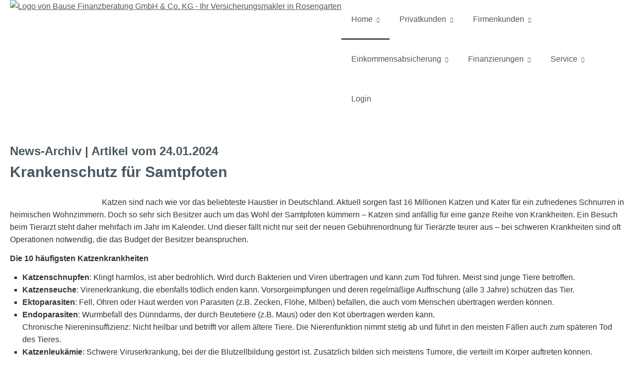

--- FILE ---
content_type: text/html; charset=Windows-1252
request_url: https://bause24.expertenhomepage.de/home-96965-p3562-o174217.html
body_size: 6906
content:
<!DOCTYPE html>
<html lang="de" itemscope itemtype="https://schema.org/WebPage">
<head>
<meta http-equiv="Content-Type" content="text/html; charset=Windows-1252" />
<title>Bause Finanzberatung GmbH & Co. KG - Ihr Versicherungsmakler in Rosengarten - Home</title>

<meta name="description" content="Finanzplanung, Versicherung, Vorsorge, Vermögen, Finanzierung">
<meta name="keywords" content="Versicherung, Altersvorsorge, Berufsunfähigkeit, Risikoleben, Auto, Geldanlage, Hausrat, Betriebshaftpflicht, Gebäude, Versicherung, Bause, Finanzberatung, Kaution, Gewerbe, Inhalt, Tier, Rechtschutz">
<meta name="referrer" content="strict-origin-when-cross-origin"><meta name="viewport" content="width=device-width, initial-scale=1 maximum-scale=1">
<meta name="generator" content="cm Homepage-Baukasten">
<!--[if IE]><meta http-equiv="X-UA-Compatible" content="IE=edge" /><![endif]-->
<link href="https://cdn.digidor.de/content/minified.css.php?user=5106&landingpage=0&data=[base64]" rel="stylesheet" type="text/css" media="all"><link rel="canonical" href="http://www.bause24.de/home-96965-p3562-o174217.html"><meta property="og:url" content="http://www.bause24.de/home-96965-p3562-o174217.html"><meta property="og:locale" content="de_DE"><meta property="og:type" content="website"><meta itemprop="name" content="Bause Finanzberatung GmbH & Co&period; KG &ndash; Stephan Bause"><meta property="og:title" content="Bause Finanzberatung GmbH & Co. KG - Ihr Versicherungsmakler in Rosengarten - Home"><meta property="og:description" content="Finanzplanung, Versicherung, Vorsorge, Vermögen, Finanzierung"><meta property="og:image" content="https://content.digidor.de/content/images/facebook-standard.jpg"><meta property="og:image:width" content="600"><meta property="og:image:height" content="315"><link rel="shortcut icon" href="https://cdn.digidor.de/storage/8ab93c546d/favicon.ico"><link rel="icon" href="https://cdn.digidor.de/storage/8ab93c546d/favicon.ico">
<script data-ehcookieblocker-obligatory>
var googleMapsArray = [];
	var dontPlaceSubmenu = 1;

</script>
<script src="https://cdn.digidor.de/content/js/minified.js.php?user=5106&landingpage=0&data=[base64]" charset="UTF-8" data-ehcookieblocker-obligatory></script>
<!--USER:5106--></head>

<body class=" small_header designtemplate183 motif0 show_logo resp page-96965 mainparent-page-0 parent-page-0 detailview">
<div class="bt_skip_to_contentcontainer" style="position: fixed; top: -1000px;"><a href="#contentcontainer" class="submitbutton">direkt zum Seiteninhalt</a></div><div id="centercontainer" class=""><div id="pagewrap"><!--NEW_SIDEBAR_placeholder--><div id="pagecontainer"><div class="element_wrapper wrap_header"><div id="menutoggle"></div><div class="element_wrapper wrap_menu"><nav class="new_menu"><ul role="menubar" id="menu" class="menutype4 responsive_dontslide"><li role="none" class="menuitemactive firstitem" id="page-96965"><a role="menuitem" id="page-96965-link" aria-label="Home" href="index.html">Home</a><span class="submenutoggle"></span><ul role="menu" aria-labelledby="page-96965-link"><li role="none" class="menusubitem firstitem" id="page-96966"><a role="menuitem" id="page-96966-link" aria-label="Vorstellung" href="vorstellung-96966.html">Vorstellung</a><span class="submenutoggle"></span></li><li role="none" class="menusubitem lastitem" id="page-270822"><a role="menuitem" id="page-270822-link" aria-label="Referenzen" href="referenzen-270822.html">Referenzen</a><span class="submenutoggle"></span></li></ul></li><li role="none" class="menuitem" id="page-96972"><a role="menuitem" id="page-96972-link" aria-label="Privatkunden" href="privatkunden-96972.html">Privatkunden</a><span class="submenutoggle"></span><ul role="menu" aria-labelledby="page-96972-link"><li role="none" class="menusubitem firstitem" id="page-346199"><a role="menuitem" id="page-346199-link" aria-label="Fahrrad & E-Bike Versicherung" href="https://www.covomo.de/e-bike-versicherung-vergleich/?r=eyJhZmZpbGlhdGVfaWQiOiI1MDAwMDA0NTUwIiwiYSI6IjUwMDAwMDQ1NTAiLCJzb3VyY2UiOiI1MDAwMDAwMTY5Iiwic291cmNlX3JlZmVyZW5jZSI6ImV5SjJibklpT2lJNU9EUXdOaUlzSW14dloybHVJam9pT1RnME1EWWlmUT09In0%3Dhttp://" target="_blank">Fahrrad & E-Bike Versicherung</a><span class="submenutoggle"></span></li><li role="none" class="menusubitem" id="page-96977"><a role="menuitem" id="page-96977-link" aria-label="Hausrat" href="hausrat-96977.html">Hausrat</a><span class="submenutoggle"></span></li><li role="none" class="menusubitem" id="page-290658"><a role="menuitem" id="page-290658-link" aria-label="Hundehaftpflicht" href="hundehaftpflicht-290658.html">Hundehaftpflicht</a><span class="submenutoggle"></span></li><li role="none" class="menusubitem" id="page-96973"><a role="menuitem" id="page-96973-link" aria-label="Krankenversicherung Zahnzusatz" href="krankenversicherung_zahnzusatz-96973.html">Krankenversicherung Zahnzusatz</a><span class="submenutoggle"></span></li><li role="none" class="menusubitem" id="page-346202"><a role="menuitem" id="page-346202-link" aria-label="Privatkundenrechner im Überblick" href="https://www.covomo.de/embed/landingpage.html?r=eyJhZmZpbGlhdGVfaWQiOiI1MDAwMDA0NTUwIiwiYSI6IjUwMDAwMDQ1NTAiLCJzb3VyY2UiOiI1MDAwMDAwMTY5Iiwic291cmNlX3JlZmVyZW5jZSI6ImV5SjJibklpT2lJNU9EUXdOaUlzSW14dloybHVJam9pT1RnME1EWWlmUT09In0%3D" target="_blank">Privatkundenrechner im Überblick</a><span class="submenutoggle"></span></li><li role="none" class="menusubitem" id="page-96976"><a role="menuitem" id="page-96976-link" aria-label="Kraftfahrzeug" href="kraftfahrzeug-96976.html">Kraftfahrzeug</a><span class="submenutoggle"></span></li><li role="none" class="menusubitem" id="page-290657"><a role="menuitem" id="page-290657-link" aria-label="Motorrad" href="motorrad-290657.html">Motorrad</a><span class="submenutoggle"></span></li><li role="none" class="menusubitem" id="page-269575"><a role="menuitem" id="page-269575-link" aria-label="Privathaftpflicht" href="privathaftpflicht-269575.html">Privathaftpflicht</a><span class="submenutoggle"></span></li><li role="none" class="menusubitem" id="page-290659"><a role="menuitem" id="page-290659-link" aria-label="Pferdehaftpflicht" href="pferdehaftpflicht-290659.html">Pferdehaftpflicht</a><span class="submenutoggle"></span></li><li role="none" class="menusubitem" id="page-269720"><a role="menuitem" id="page-269720-link" aria-label="Rechtsschutz" href="rechtsschutz-269720.html">Rechtsschutz</a><span class="submenutoggle"></span></li><li role="none" class="menusubitem" id="page-290661"><a role="menuitem" id="page-290661-link" aria-label="Reise" href="reise-290661.html">Reise</a><span class="submenutoggle"></span></li><li role="none" class="menusubitem" id="page-290660"><a role="menuitem" id="page-290660-link" aria-label="Wohngebäude" href="wohngebaeude-290660.html">Wohngebäude</a><span class="submenutoggle"></span></li><li role="none" class="menusubitem lastitem" id="page-925560"><a role="menuitem" id="page-925560-link" aria-label="Zahnzusatzversicherung Dr. Waizmann" href="zahnzusatzversicherung_dr_waizmann-925560.html">Zahnzusatzversicherung Dr. Waizmann</a><span class="submenutoggle"></span></li></ul></li><li role="none" class="menuitem" id="page-96978"><a role="menuitem" id="page-96978-link" aria-label="Firmenkunden" href="firmenkunden-96978.html">Firmenkunden</a><span class="submenutoggle"></span><ul role="menu" aria-labelledby="page-96978-link"><li role="none" class="menusubitem firstitem" id="page-205008"><a role="menuitem" id="page-205008-link" aria-label="Betriebshaftpflichtversicherung" href="betriebshaftpflichtversicherung-205008.html">Betriebshaftpflichtversicherung</a><span class="submenutoggle"></span></li><li role="none" class="menusubitem" id="page-96980"><a role="menuitem" id="page-96980-link" aria-label="Betriebliche Altersvorsorge" href="betriebliche_altersvorsorge-96980.html">Betriebliche Altersvorsorge</a><span class="submenutoggle"></span></li><li role="none" class="menusubitem" id="page-270828"><a role="menuitem" id="page-270828-link" aria-label="Betriebliche Krankenversicherung" href="betriebliche_krankenversicherung-270828.html">Betriebliche Krankenversicherung</a><span class="submenutoggle"></span></li><li role="none" class="menusubitem" id="page-287684"><a role="menuitem" id="page-287684-link" aria-label="Cyber-Schaden Versicherung" href="https://landingpage.vema-eg.de/?m=MWRkMnw%3D&p=cyber" target="_blank">Cyber-Schaden Versicherung</a><span class="submenutoggle"></span></li><li role="none" class="menusubitem" id="page-270826"><a role="menuitem" id="page-270826-link" aria-label="Elektronikversicherung" href="elektronikversicherung-270826.html">Elektronikversicherung</a><span class="submenutoggle"></span></li><li role="none" class="menusubitem" id="page-208765"><a role="menuitem" id="page-208765-link" aria-label="Firmenrechtsschutz" href="firmenrechtsschutz-208765.html">Firmenrechtsschutz</a><span class="submenutoggle"></span></li><li role="none" class="menusubitem" id="page-270823"><a role="menuitem" id="page-270823-link" aria-label="Manager-Haftpflichtversicherung" href="managerhaftpflichtversicherung-270823.html">Manager-Haftpflichtversicherung</a><span class="submenutoggle"></span></li><li role="none" class="menusubitem" id="page-270825"><a role="menuitem" id="page-270825-link" aria-label="Maschinenversicherung" href="maschinenversicherung-270825.html">Maschinenversicherung</a><span class="submenutoggle"></span></li><li role="none" class="menusubitem" id="page-96979"><a role="menuitem" id="page-96979-link" aria-label="Sachversicherungen" href="sachversicherungen-96979.html">Sachversicherungen</a><span class="submenutoggle"></span></li><li role="none" class="menusubitem" id="page-270827"><a role="menuitem" id="page-270827-link" aria-label="Strafrechtsschutzversicherung" href="strafrechtsschutzversicherung-270827.html">Strafrechtsschutzversicherung</a><span class="submenutoggle"></span></li><li role="none" class="menusubitem lastitem" id="page-270824"><a role="menuitem" id="page-270824-link" aria-label="Vermögensschadenhaftpflichtversicherung" href="vermoegensschadenhaftpflichtversicherung-270824.html">Vermögensschadenhaftpflichtversicherung</a><span class="submenutoggle"></span></li></ul></li><li role="none" class="menuitem" id="page-96974"><a role="menuitem" id="page-96974-link" aria-label="Einkommensabsicherung" href="einkommensabsicherung-96974.html">Einkommensabsicherung</a><span class="submenutoggle"></span><ul role="menu" aria-labelledby="page-96974-link"><li role="none" class="menusubitem firstitem" id="page-208764"><a role="menuitem" id="page-208764-link" aria-label="Altersvorsorge" href="altersvorsorge-208764.html">Altersvorsorge</a><span class="submenutoggle"></span></li><li role="none" class="menusubitem" id="page-290662"><a role="menuitem" id="page-290662-link" aria-label="Berufs- und Erwerbsunfähigkeit" href="berufs_und_erwerbsunfaehigkeit-290662.html">Berufs- und Erwerbsunfähigkeit</a><span class="submenutoggle"></span></li><li role="none" class="menusubitem" id="page-290663"><a role="menuitem" id="page-290663-link" aria-label="Krankentagegeld" href="krankentagegeld-290663.html">Krankentagegeld</a><span class="submenutoggle"></span></li><li role="none" class="menusubitem" id="page-290665"><a role="menuitem" id="page-290665-link" aria-label="Pflege" href="pflege-290665.html">Pflege</a><span class="submenutoggle"></span></li><li role="none" class="menusubitem" id="page-290664"><a role="menuitem" id="page-290664-link" aria-label="Schwere Krankheiten" href="schwere_krankheiten-290664.html">Schwere Krankheiten</a><span class="submenutoggle"></span></li><li role="none" class="menusubitem lastitem" id="page-205078"><a role="menuitem" id="page-205078-link" aria-label="Todesfallabsicherung" href="todesfallabsicherung-205078.html">Todesfallabsicherung</a><span class="submenutoggle"></span></li></ul></li><li role="none" class="menuitem" id="page-280205"><a role="menuitem" id="page-280205-link" aria-label="Finanzierungen" href="finanzierungen-280205.html">Finanzierungen</a><span class="submenutoggle"></span><ul role="menu" aria-labelledby="page-280205-link"><li role="none" class="menusubitem firstitem" id="page-1013499"><a role="menuitem" id="page-1013499-link" aria-label="Baufi Zinsen aktuell" href="baufi_zinsen_aktuell-1013499.html">Baufi Zinsen aktuell</a><span class="submenutoggle"></span></li><li role="none" class="menusubitem" id="page-280206"><a role="menuitem" id="page-280206-link" aria-label="Baufinanzierung" href="baufinanzierung-280206.html">Baufinanzierung</a><span class="submenutoggle"></span></li><li role="none" class="menusubitem" id="page-290666"><a role="menuitem" id="page-290666-link" aria-label="Bausparen" href="bausparen-290666.html">Bausparen</a><span class="submenutoggle"></span></li><li role="none" class="menusubitem" id="page-601447"><a role="menuitem" id="page-601447-link" aria-label="Passende Förderung finden" href="https://www.starpool-febis.de/Ueber-Uns?action=f818a43e-0669-4510-acfc-d3db4283dac1" target="_blank">Passende Förderung finden</a><span class="submenutoggle"></span></li><li role="none" class="menusubitem lastitem" id="page-280207"><a role="menuitem" id="page-280207-link" aria-label="Ratenkredite" href="ratenkredite-280207.html">Ratenkredite</a><span class="submenutoggle"></span></li></ul></li><li role="none" class="menuitem" id="page-96981"><a role="menuitem" id="page-96981-link" aria-label="Service" href="service-96981.html">Service</a><span class="submenutoggle"></span><ul role="menu" aria-labelledby="page-96981-link"><li role="none" class="menusubitem firstitem" id="page-208854"><a role="menuitem" id="page-208854-link" aria-label="Strom- und Gasanbieter wechseln" href="strom_und_gasanbieter_wechseln-208854.html">Strom- und Gasanbieter wechseln</a><span class="submenutoggle"></span></li><li role="none" class="menusubitem" id="page-281964"><a role="menuitem" id="page-281964-link" aria-label="DSL Anbieter wechseln" href="dsl_anbieter_wechseln-281964.html">DSL Anbieter wechseln</a><span class="submenutoggle"></span></li><li role="none" class="menusubitem" id="page-96982"><a role="menuitem" id="page-96982-link" aria-label="Daten ändern" href="daten_aendern-96982.html">Daten ändern</a><span class="submenutoggle"></span></li><li role="none" class="menusubitem" id="page-96983"><a role="menuitem" id="page-96983-link" aria-label="Schaden melden" href="schaden_melden-96983.html">Schaden melden</a><span class="submenutoggle"></span></li><li role="none" class="menusubitem" id="page-96984"><a role="menuitem" id="page-96984-link" aria-label="Unterlagen anfordern" href="unterlagen_anfordern-96984.html">Unterlagen anfordern</a><span class="submenutoggle"></span></li><li role="none" class="menusubitem" id="page-96985"><a role="menuitem" id="page-96985-link" aria-label="Termin vereinbaren" href="termin_vereinbaren-96985.html">Termin vereinbaren</a><span class="submenutoggle"></span></li><li role="none" class="menusubitem lastitem" id="page-319582"><a role="menuitem" id="page-319582-link" aria-label="Videokonferenz" href="videokonferenz-319582.html">Videokonferenz</a><span class="submenutoggle"></span></li></ul></li><li role="none" class="menuitem lastitem" id="page-288569"><a role="menuitem" id="page-288569-link" aria-label="Login" href="login-288569.html">Login</a><span class="submenutoggle"></span></li></ul></nav></div><header><div id="titleback"><div id="titlecontainer"><div class="sitetitle_img"><div class="indistyle logodrag_disabled" style="top: 0px; left: 0px; right: auto;" data-margin-stored="true" data-margin-left="0" data-margin-top="0" data-margin-left-percent="0" data-right-aligned="0"><a href="index.html"><img src="https://cdn.digidor.de/storage/8ab93c546d/logo.jpg?v=73773d8f" alt="Logo von Bause Finanzberatung GmbH & Co. KG - Ihr Versicherungsmakler in Rosengarten"></a></div></div><div class="pagetitle">Home</div></div></div></header></div><div id="contentcontainer"><!--###maincontent### begin --><div class="element_wrapper wrap_cmod wrap_owncont first "><div id="cmod_174216" class="cmod cmod_owncont first"></div></div><div class="element_wrapper wrap_cmod wrap_video "></div><div class="element_wrapper wrap_cmod wrap_redcont "><div id="cmod_174217" class="cmod cmod_redcont"><!--contentelement start--><h3>News-Archiv | Artikel vom 24.01.2024</h3><h2>Krankenschutz für Samtpfoten</h2><img src="https://cdn.digidor.de/content/redcont/images/imgred3562.jpg" align="left" class="redcont_img" width="125" alt="" data-imagelicense="CC0"><p>Katzen sind nach wie vor das beliebteste Haustier in Deutschland. Aktuell sorgen fast 16 Millionen Katzen und Kater für ein zufriedenes Schnurren in heimischen Wohnzimmern. Doch so sehr sich Besitzer auch um das Wohl der Samtpfoten kümmern &ndash; Katzen sind anfällig für eine ganze Reihe von Krankheiten. Ein Besuch beim Tierarzt steht daher mehrfach im Jahr im Kalender. Und dieser fällt nicht nur seit der neuen Gebührenordnung für Tierärzte teurer aus &ndash; bei schweren Krankheiten sind oft Operationen notwendig, die das Budget der Besitzer beanspruchen.</p>
<p><strong>Die 10 häufigsten Katzenkrankheiten</strong></p>
<ul>
<li><strong>Katzenschnupfen</strong>: Klingt harmlos, ist aber bedrohlich. Wird durch Bakterien und Viren übertragen und kann zum Tod führen. Meist sind junge Tiere betroffen.</li>
<li><strong>Katzenseuche</strong>: Virenerkrankung, die ebenfalls tödlich enden kann. Vorsorgeimpfungen und deren regelmäßige Auffrischung (alle 3 Jahre) schützen das Tier.</li>
<li><strong>Ektoparasiten</strong>: Fell, Ohren oder Haut werden von Parasiten (z.B. Zecken, Flöhe, Milben) befallen, die auch vom Menschen übertragen werden können.</li>
<li><strong>Endoparasiten</strong>: Wurmbefall des Dünndarms, der durch Beutetiere (z.B. Maus) oder den Kot übertragen werden kann.<br>Chronische Niereninsuffizienz: Nicht heilbar und betrifft vor allem ältere Tiere. Die Nierenfunktion nimmt stetig ab und führt in den meisten Fällen auch zum späteren Tod des Tieres.</li>
<li><strong>Katzenleukämie</strong>: Schwere Viruserkrankung, bei der die Blutzellbildung gestört ist. Zusätzlich bilden sich meistens Tumore, die verteilt im Körper auftreten können.</li>
<li><strong>Feline infektiöse Peritontitis (FiP)</strong>: Durch Coronaviren ausgelöst und sehr ansteckend. Führt zu (meist tödlicher) Bauchfellentzündung.</li>
<li><strong>Toxoplasmose</strong>: Darm wird von Parasiten befallen. Auch auf Menschen übertragbar.</li>
<li><strong>Katzendiabetes</strong>: Häufigste Stoffwechselerkrankung bei Katzen. Nicht heilbar, aber behandelbar (z.B. Insulinpräparate)<br>Schilddrüsenüberfunktion: Kann unbehandelt zu schweren Schäden (z.B. Nieren, Herz) führen.</li>
</ul>
<p><strong>Kosten absichern</strong><br>Natürlich werden sich Besitzer immer für sinnvolle Behandlungsmaßnahmen entscheiden wollen und diese auch finanzieren. Schließlich will man alles tun, damit es dem Tier schnell wieder besser geht. Um für lebensrettende Eingriffe oder notwendige Medikamente die finanzielle Belastung möglichst gering zu halten, können spezielle Krankenversicherungen für Katzen sinnvoll sein. Sie erlauben zumeist eine freie Wahl eines Tierarztes, bezuschussen Impfungen, erstatten die Kosten für ambulante und stationäre Behandlungen oder übernehmen Ausgaben für Medikamente.</p>
<p>Dieser Versicherungsschutz bewahrt Besitzer vor hohen Ausgaben (etwa bei einer Operation) und ermöglicht beste Behandlungs- und Therapieoptionen. </p>
<p><strong>Leistungen einer Krankenversicherung für Katzen</strong></p>
<ul>
<li>Vorsorgeleistungen (z.B. Wurmkur, Impfungen)</li>
<li>Bildgebende Diagnostik (z.B. MRT, Röntgen)</li>
<li>Arzneimittel</li>
<li>Unterbringungskosten in Tierklinik</li>
<li>Verkehrsunfallschutz</li>
<li>Operationskostenschutz inkl. Nachbehandlung</li>
<li>Verhaltens- und Physiotherapie</li>
<li>Auslandsschutz</li>
<li>Erstattung bis zum 4-fachen Satz der Gebührenordnung für Tierärzte (GOT)</li>
<li>Alternative Behandlungen (z.B Akupunktur, Lasertherapie, Homöopathie)</li>
</ul><hr><br><br>[ <a href="home-96965.html#goto-174217">zurück</a> ]<div class="cmod_bottom"></div><!--contentelement end--></div></div><div class="element_wrapper wrap_socialmedia"><div class="socialmedia_bookmarks">Seite teilen: <a href="https://www.xing.com/app/user?op=share;url=http%3A%2F%2Fwww.bause24.de%2Fhome-96965-p3562-o174217.html" target="abmw" onclick="window.open('', 'abmw', 'width=1000,height=610,scrollbars=yes, toolbar=no,status=no,resizable=no,menubar=no,location=no,directories=no,left='+((screen.width/2)-500)+',top='+((screen.height/2)-305))" class="socialmedia_bookmarks_xing" title="Teilen auf Xing"><span class="title">Teilen auf Xing</span></a><a href="https://www.facebook.com/share.php?u=http%3A%2F%2Fwww.bause24.de%2Fhome-96965-p3562-o174217.html" target="abmw" onclick="window.open('', 'abmw', 'width=650,height=310,scrollbars=yes, toolbar=no,status=no,resizable=no,menubar=no,location=no,directories=no,left='+((screen.width/2)-325)+',top='+((screen.height/2)-155))" class="socialmedia_bookmarks_fb" title="Teilen auf Facebook"><span class="title">Teilen auf Facebook</span></a></div></div><!--###maincontent### end --><div class="contentcontainer_endclear"></div></div><footer><div id="footercontainer"><div class="socialmedia_profile_footer_container"><a class="socialmedia_profile_bottom_fb" href="https://www.facebook.com/Bause24/" target="_blank" title="Zum Facebook-Profil"><span class="title">Zum Facebook-Profil</span></a><a class="socialmedia_profile_bottom_xing" href="https://www.xing.com/companies/bausefinanzberatunggmbh%26co.kg" target="_blank" title="Zum XING-Profil"><span class="title">Zum XING-Profil</span></a></div><a href="impressum-96986.html" class="footerlink imprint" data-footerlink="imprint">Impressum</a><span class="dot"> · </span><a href="disclaimer-96986-p1.html" class="footerlink disclaimer" data-footerlink="disclaimer">Rechtliche Hinweise</a><span class="dot"> · </span><a href="datenschutz-0-p11.html" class="footerlink privacy" data-footerlink="privacy">Datenschutz</a><span class="dot"> · </span><a href="https://cdn.digidor.de/content/erstinformation-5118006.pdf?v=0" target="_blank" class="footerlink firstinfo" data-footerlink="firstinfo">Erstinformation</a><span class="dot"> · </span><a href="beschwerden-96986-p4.html" class="footerlink complaintmanagement" data-footerlink="complaintmanagement">Beschwerden</a><span class="dot"> · </span><a href="#" onclick="return digidor.cookieblocker.openCookieOverlay();" class="footerlink cookies" data-footerlink="cookies">Cookies</a>			
			<div id="cookie_warning_placeholder" class="cookie_warning_optin"></div>
			<div id="cookie_warning" class="cookie_warning_optin" data-cookieblocker-relevant-categories="other|maps|calc">
				<div class="cookie_warning_inner">
					<div class="cookie_warning_text">
						Diese Website verwendet Cookies. Einige Cookies sind f&uuml;r den Betrieb der Website unbedingt erforderlich. Andere Cookies sind optional und erweitern den Funktionsumfang. Sie k&ouml;nnen Ihre Einwilligung jederzeit widerrufen. N&auml;here Informationen finden Sie in der <a href="datenschutz-0-p11.html#dse_cookies" class="dselink">Datenschutzerkl&auml;rung</a>.					</div>
					
					<a href="#" role="button" onclick="digidor.cookieblocker.activateCookiesWithCategoryOrDependend( 'all' ); digidor.cookieblocker.storeCookiesWithCategoryAndValidity( 'all', 365 ); return digidor.cookieblocker.maybeRefreshAfterCookieChange();" class="bt_cookie_warning_optin">alle Cookies erlauben</a>
					<a href="#" role="button" onclick="digidor.cookieblocker.activateCookiesWithCategoryOrDependend( 'none' ); return digidor.cookieblocker.storeCookiesWithCategoryAndValidity( 'none', 1 );" class="bt_cookie_warning_obligatory">nur notwendige Cookies</a>
					<a href="#" role="button" onclick="return digidor.cookieblocker.openCookieOverlay();" class="bt_cookie_warning_options">weitere Einstellungen</a>
					
										
				</div>
			</div>
			
			</div></footer><div class="element_wrapper wrap_socialmedia profile_bottom"><div class="socialmedia_profile_bottom_container"><a class="socialmedia_profile_bottom_fb" href="https://www.facebook.com/Bause24/" target="_blank" title="Zum Facebook-Profil"><span class="title">Zum Facebook-Profil</span></a><a class="socialmedia_profile_bottom_xing" href="https://www.xing.com/companies/bausefinanzberatunggmbh%26co.kg" target="_blank" title="Zum XING-Profil"><span class="title">Zum XING-Profil</span></a></div></div></div><div class="use-bootstrap-v5" id="global_bootstrap_container"></div><div class="use-bootstrap-v5" id="modalContainer"></div></div></div><div id="tooltip"> </div><div class="overlay_white_480" id="overlay_480"><div class="contentWrap"></div></div><div class="overlay_white_480" id="overlay_480i"><div class="contentWrap"></div></div><div class="overlay_white_800" id="overlay_800"><div class="contentWrap"></div></div><div class="overlay_white_950" id="overlay_950"><div class="contentWrap"></div></div><div class="overlay_resize_800" id="overlay_resize_800"><div class="contentWrap"></div></div><div class="overlay_resize_950" id="overlay_resize_950"><div class="contentWrap"></div></div><div class="overlay_variable" id="overlay_variable"><div class="contentWrap"></div></div><div class="alert_mask" style="display: none;"><div class="alert_container" id="cmhp_alert"><div class="alert_content"></div><div class="alert_button"><a href="#" onclick="return hideAlert();" class="submitbutton">OK</a></div></div></div>
			
<script src="/eh-content/stat/track.php?mode=js&amp;user_id=5106" data-ehcookieblocker-obligatory></script>
<noscript><img src="/eh-content/stat/track.php?user_id=5106" alt="" width="1" height="1" /></noscript>


</body>
</html>